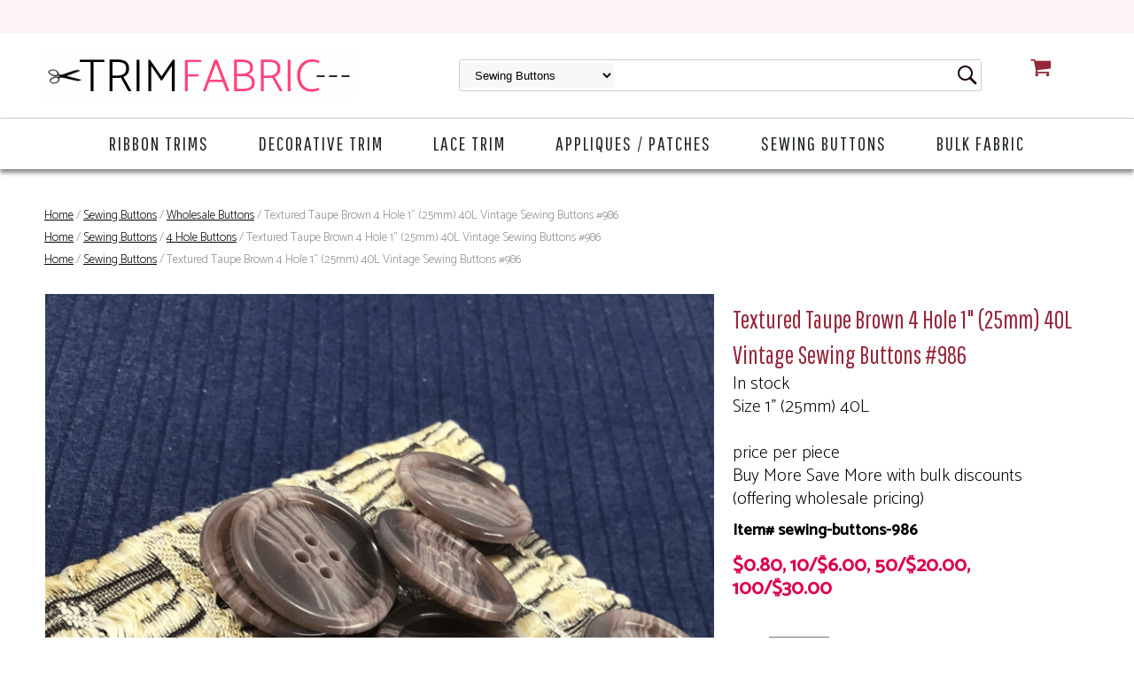

--- FILE ---
content_type: text/html
request_url: https://trimfabric.com/sewing-buttons-986.html
body_size: 8286
content:
<!DOCTYPE HTML><html lang="en"><head>
<link rel="image_src" href="https://s.turbifycdn.com/aah/trimfabric/textured-taupe-brown-4-hole-1-25mm-40l-vintage-sewing-buttons-986-36.png" />
<meta property="og:image" content="https://s.turbifycdn.com/aah/trimfabric/textured-taupe-brown-4-hole-1-25mm-40l-vintage-sewing-buttons-986-36.png" />
<meta http-equiv="Content-Type" content="text/html;charset=ISO-8859-1" /><meta name="viewport" content="width=device-width, initial-scale=1.0, minimum-scale=1.0, user-scalable=0" /><title>Textured Taupe Brown 4 Hole 1&quot; (25mm) 40L Vintage Sewing Buttons #986</title><meta name="robots" content="index,follow" /><meta name="description" content="In stock Size 1&amp;quot; (25mm) 40L price per piece Buy More Save More with bulk discounts (offering wholesale" /><link rel="canonical" href="https://www.trimfabric.com/sewing-buttons-986.html" /><link rel="stylesheet" type="text/css" href="https://sep.turbifycdn.com/ay/mobile/css/mmenu_2.css" /><link rel="stylesheet" type="text/css" href="css.css" /><link rel="stylesheet" type="text/css" href="fancybox.css" /><link rel="stylesheet" type="text/css" href="item.css" /><link rel="stylesheet" type="text/css" href="css-edits.css" /><script type="text/javascript" src="https://ajax.googleapis.com/ajax/libs/jquery/1.11.2/jquery.min.js"></script><link href="https://fonts.googleapis.com/css?family=Pathway+Gothic+One|Catamaran:200,300,500" rel="stylesheet">
<meta name="google-site-verification" content="sztDk_MhT5VmfXnuLrjOvAloimm_nee9RJRNtTUYB5Y" /></head><body id="itemPage"><div><header><div id="superbar-container"><div class="inner"> <div id="ys_superbar">
	   <div id="ys_cpers">
		<div id="yscp_welcome_msg"></div>
		<div id="yscp_signin_link"></div>
		<div id="yscp_myaccount_link"></div>
		<div id="yscp_signout_link"></div>
	   </div>
	   <div id="yfc_mini"></div>
	   <div class="ys_clear"></div>
	</div>
      </div></div><div class="inner"><div id="logo-search"><div class="cartBar"><a href="https://order.store.turbify.net/trimfabric/cgi-bin/wg-order?trimfabric" class="cartLink"><img style="max-width:24px;max-height:24px" src="https://s.turbifycdn.com/aah/trimfabric/img-2311.png" align="absmiddle"> </img><span>Cart</span></a></div><div class="oneMobRow"><a id="hamburger" href="#mmenu"><img style="max-width:25;max-height:30" alt="Menu" src="https://s.turbifycdn.com/aah/trimfabric/img-2312.png" align="absmiddle"> </img></a><span id="logo"><a href="index.html" title="trimfabric.com"><img style="max-width:350px;max-height:56px" alt="trimfabric.com" src="https://s.turbifycdn.com/aah/trimfabric/img-2313.png" align="absmiddle"> </img></a></span></div><div id="topSearch" style="height: 56px"><form id="searcharea" name="searcharea" action="nsearch.html" method="GET"><fieldset><select onchange="if (typeof YSB_AUTOCOMPLETE == 'object') { YSB_AUTOCOMPLETE.controller.setSuggestCategory(event); }" name="section"><option value="">All Categories</option><option value="ribbon-trim-1">Ribbon Trims </option><option value="trimming-sewing-trims">Decorative Drapery Trim </option><option value="lace-trim">Lace Trim </option><option value="appliques">Appliques </option><option value="sewing-buttons" selected="selected" >Sewing Buttons </option><option value="bulk-fabrics">Bulk Fabric </option></select><label for="query" class="labelfield"><input autocomplete="off" type="text" id="query" name="query" placeholder="" onkeyup="if (typeof YSB_AUTOCOMPLETE == 'object') { YSB_AUTOCOMPLETE.controller.suggest(event); }"></label><label for="searchsubmit" class="buttonlabel"><input type="submit" id="searchsubmit" class="ys_primary" value="Search" name="searchsubmit"><input type="hidden" value="trimfabric" name="vwcatalog"></label></fieldset></form>   <script type="text/javascript"> 
                    var isSafari = !!navigator.userAgent.match(/Version\/[\d\.]+.*Safari/); 
                    var isIOS = !!navigator.platform && /iPad|iPhone|iPod/.test(navigator.platform); 
                    if (isSafari && isIOS) { 
                        document.forms["searcharea"].onsubmit = function (searchAreaForm) { 
                            var elementsList = this.elements, queryString = '', url = '', action = this.action; 
                            for(var i = 0; i < elementsList.length; i++) { 
                                if (elementsList[i].name) { 
                                    if (queryString) { 
                                        queryString = queryString + "&" +  elementsList[i].name + "=" + encodeURIComponent(elementsList[i].value); 
                                    } else { 
                                        queryString = elementsList[i].name + "=" + encodeURIComponent(elementsList[i].value); 
                                    } 
                                } 
                            } 
                            if (action.indexOf("?") == -1) { 
                                action = action + "?"; 
                            } 
                            url = action + queryString; 
                            window.location.href = url; 
                            return false; 
                        } 
                    } 
                </script> 
        </div><br clear="all" /></div></div><div id="navRibbon"><div class="inner"><nav id="mmenu"><ul class="topNav"><li class="mainNav"><a href="ribbon-trim-1.html" class="top">Ribbon Trims</a><table border="0" cellspacing="0" cellpadding="0" class="sub" style="left:0"><tr valign="top"><td class="contents"><table border="0" cellspacing="0" cellpadding="0"><tr valign="top"><td class="col"><ul><li><a href="velvet-ribbons.html">French Velvet Ribbon</a></li></ul></td></tr></table></td><td class="image"><img src="https://s.turbifycdn.com/aah/trimfabric/ribbon-trims-10.png" width="241" height="240" border="0" hspace="0" vspace="0" alt="Ribbon Trims" /></td></tr><tr><td colspan="4"><div class="viewall"><a href="ribbon-trim-1.html">View All ></a></div></td></tr></table></li><li class="mainNav"><a href="trimming-sewing-trims.html" class="top">Decorative Trim</a></li><li class="mainNav"><a href="lace-trim.html" class="top">Lace Trim</a></li><li class="mainNav"><a href="appliques.html" class="top">Appliques / Patches</a></li><li class="mainNav"><a href="sewing-buttons.html" class="top">Sewing Buttons</a><table border="0" cellspacing="0" cellpadding="0" class="sub" style="right:0"><tr valign="top"><td class="contents"><table border="0" cellspacing="0" cellpadding="0"><tr valign="top"><td class="col"><ul><li><a href="wholesale-buttons.html">Wholesale Buttons</a></li><li><a href="gold-buttons.html">Gold Buttons</a></li><li><a href="blazer-buttons.html">Blazer Buttons</a></li><li><a href="metal-buttons.html">Metal Buttons</a></li><li><a href="shank-buttons.html">Shank Buttons</a></li><li><a href="2-hole-buttons.html">2 Hole Buttons</a></li><li><a href="4-hole-buttons.html">4 Hole Buttons</a></li></ul></td></tr></table></td><td class="image"><img src="https://s.turbifycdn.com/aah/trimfabric/sewing-buttons-66.png" width="240" height="240" border="0" hspace="0" vspace="0" alt="Sewing Buttons" /></td></tr><tr><td colspan="4"><div class="viewall"><a href="sewing-buttons.html">View All ></a></div></td></tr></table></li><li class="mainNav"><a href="bulk-fabrics.html" class="top">Bulk Fabric</a></li></ul></nav></div></div></header><main><div class="inner"><div class="breadcrumbs"><div><a href="index.html">Home</a> / <a href="sewing-buttons.html">Sewing Buttons</a> / <a href="wholesale-buttons.html">Wholesale Buttons</a> / Textured Taupe Brown 4 Hole 1" (25mm) 40L Vintage Sewing Buttons #986</div><div><a href="index.html">Home</a> / <a href="sewing-buttons.html">Sewing Buttons</a> / <a href="4-hole-buttons.html">4 Hole Buttons</a> / Textured Taupe Brown 4 Hole 1" (25mm) 40L Vintage Sewing Buttons #986</div><div><a href="index.html">Home</a> / <a href="sewing-buttons.html">Sewing Buttons</a> / Textured Taupe Brown 4 Hole 1" (25mm) 40L Vintage Sewing Buttons #986</div></div><div class="item-wrap"><div class="fitem-top"><div class="fitem-left"><div class="image-zoom"><div class="imageContainer soloImage"><img src="https://s.turbifycdn.com/aah/trimfabric/textured-taupe-brown-4-hole-1-25mm-40l-vintage-sewing-buttons-986-37.png" width="800" height="1067" border="0" hspace="0" vspace="0" alt="Textured Taupe Brown 4 Hole 1&quot; (25mm) 40L Vintage Sewing Buttons #986" class="fancybox" data-zoom-image="https://s.turbifycdn.com/aah/trimfabric/textured-taupe-brown-4-hole-1-25mm-40l-vintage-sewing-buttons-986-38.png" data-fancybox-href="https://s.turbifycdn.com/aah/trimfabric/textured-taupe-brown-4-hole-1-25mm-40l-vintage-sewing-buttons-986-38.png" id="zoom-master" /><div class="zoomIconHolder"><img src="https://s.turbifycdn.com/aah/trimfabric/metallic-gold-embossed-rope-swirl-vintage-shank-15-16-23mm-36l-blazer-buttons-916-39.png" width="166" height="24" border="0" hspace="0" vspace="0" alt="Zoom" class="zoom" /></div></div><div class="zoom-gallery" id="zoom-gallery"><a href="#" class="zoom-gallery-link fancybox" data-image="https://s.turbifycdn.com/aah/trimfabric/textured-taupe-brown-4-hole-1-25mm-40l-vintage-sewing-buttons-986-37.png" data-zoom-image="https://s.turbifycdn.com/aah/trimfabric/textured-taupe-brown-4-hole-1-25mm-40l-vintage-sewing-buttons-986-39.png" rel="gallery" data-fancybox-href="https://s.turbifycdn.com/aah/trimfabric/textured-taupe-brown-4-hole-1-25mm-40l-vintage-sewing-buttons-986-39.png"><img src="https://s.turbifycdn.com/aah/trimfabric/textured-taupe-brown-4-hole-1-25mm-40l-vintage-sewing-buttons-986-40.png" width="55" height="55" border="0" hspace="0" vspace="0" alt="Textured Taupe Brown 4 Hole 1&quot; (25mm) 40L Vintage Sewing Buttons #986" /></a><a href="#" class="zoom-gallery-link fancybox" data-image="https://s.turbifycdn.com/aah/trimfabric/textured-taupe-brown-4-hole-1-25mm-40l-vintage-sewing-buttons-986-41.png" data-zoom-image="https://s.turbifycdn.com/aah/trimfabric/textured-taupe-brown-4-hole-1-25mm-40l-vintage-sewing-buttons-986-42.png" rel="gallery" data-fancybox-href="https://s.turbifycdn.com/aah/trimfabric/textured-taupe-brown-4-hole-1-25mm-40l-vintage-sewing-buttons-986-42.png"><img src="https://s.turbifycdn.com/aah/trimfabric/textured-taupe-brown-4-hole-1-25mm-40l-vintage-sewing-buttons-986-43.png" width="55" height="55" border="0" hspace="0" vspace="0" alt="Textured Taupe Brown 4 Hole 1&quot; (25mm) 40L Vintage Sewing Buttons #986" /></a><a href="#" class="zoom-gallery-link fancybox" data-image="https://s.turbifycdn.com/aah/trimfabric/textured-taupe-brown-4-hole-1-25mm-40l-vintage-sewing-buttons-986-44.png" data-zoom-image="https://s.turbifycdn.com/aah/trimfabric/textured-taupe-brown-4-hole-1-25mm-40l-vintage-sewing-buttons-986-45.png" rel="gallery" data-fancybox-href="https://s.turbifycdn.com/aah/trimfabric/textured-taupe-brown-4-hole-1-25mm-40l-vintage-sewing-buttons-986-45.png"><img src="https://s.turbifycdn.com/aah/trimfabric/textured-taupe-brown-4-hole-1-25mm-40l-vintage-sewing-buttons-986-46.png" width="55" height="55" border="0" hspace="0" vspace="0" alt="Textured Taupe Brown 4 Hole 1&quot; (25mm) 40L Vintage Sewing Buttons #986" /></a></div><script>
//<![CDATA[
var preloadBag=[];jQuery(window).load( function() {
var im = new Image(); im.src="https://s.turbifycdn.com/aah/trimfabric/textured-taupe-brown-4-hole-1-25mm-40l-vintage-sewing-buttons-986-41.png";preloadBag.push(im);
var im = new Image(); im.src="https://s.turbifycdn.com/aah/trimfabric/textured-taupe-brown-4-hole-1-25mm-40l-vintage-sewing-buttons-986-42.png";preloadBag.push(im);
var im = new Image(); im.src="https://s.turbifycdn.com/aah/trimfabric/textured-taupe-brown-4-hole-1-25mm-40l-vintage-sewing-buttons-986-44.png";preloadBag.push(im);
var im = new Image(); im.src="https://s.turbifycdn.com/aah/trimfabric/textured-taupe-brown-4-hole-1-25mm-40l-vintage-sewing-buttons-986-45.png";preloadBag.push(im);
});//]]>
</script></div></div><div class="fitem-right"><div class="fitem-name"><h1>Textured Taupe Brown 4 Hole 1" (25mm) 40L Vintage Sewing Buttons #986</h1><span class="abstract">In stock<br>Size 1" (25mm) 40L<br><br>price per piece<br>Buy More Save More with bulk discounts<br>(offering wholesale pricing)</span></div><form method="POST" action="https://order.store.turbify.net/trimfabric/cgi-bin/wg-order?trimfabric+sewing-buttons-986"><div class="code">Item# sewing-buttons-986</div><div class="price-row"><div class="price">$0.80, 10/$6.00, 50/$20.00, 100/$30.00</div></div><div class="add-to-cart"><div class="qty"><label class="qty" for="vwquantity">Qty:</label><input name="vwquantity" type="text" value="1" id="vwquantity" /></div><input type="image" class="addtocartImg" title="Add to Cart" src="https://s.turbifycdn.com/aah/trimfabric/metallic-gold-embossed-rope-swirl-vintage-shank-15-16-23mm-36l-blazer-buttons-916-48.png" /><input name="vwcatalog" type="hidden" value="trimfabric" /><input name="vwitem" type="hidden" value="sewing-buttons-986" /></div><input type="hidden" name=".autodone" value="https://trimfabric.com/sewing-buttons-986.html" /></form><div class="ys_promoitempage" id="ys_promoitempage" itemid="sewing-buttons-986" itemcode="sewing-buttons-986" categoryflag="0"></div>
<script language="javascript">
document.getElementsByTagName('html')[0].setAttribute('xmlns:og', 'http://opengraphprotocol.org/schema/');
</script>
<div id="ys_social_top_hr"></div>
<div id="ys_social_media">
<div id="ys_social_tweet">
<script language="javascript">function tweetwindowopen(url,width,height){var left=parseInt((screen.availWidth/2)-(width/2));var top=parseInt((screen.availHeight/2)-(height/2));var prop="width="+width+",height="+height+",left="+left+",top="+top+",screenX="+left+",screenY="+top;window.open (NULL, url,'tweetwindow',prop);}</script>
<a href="javascript:void(0);" title="Tweet"><img id="ys_social_custom_tweet_icon" src="https://s.turbifycdn.com/ae/store/secure/twitter.png" onClick="tweetwindowopen('https://twitter.com/share?count=none&text=Textured+Taupe+Brown+4+Hole+1\%22+(25mm)+40L+Vintage+Sewing+Buttons+%23986&url=https%3a//www.trimfabric.com/sewing-buttons-986.html',550, 514)"></a></div>
<!--[if gt IE 6]>
<div id="ys_social_v_separator"><img src="https://s.turbifycdn.com/ae/store/secure/v-separator.gif"></div>
<![endif]-->
<!--[if !IE]><!-->
<div id="ys_social_v_separator"><img src="https://s.turbifycdn.com/ae/store/secure/v-separator.gif"></div>
<!--<![endif]-->
<div id="ys_social_fblike">
<!--[if gt IE 6]>
<script language="javascript">
document.getElementsByTagName('html')[0].setAttribute('xmlns:fb', 'http://ogp.me/ns/fb#');
</script>
<div id="fb-root"></div><script>(function(d, s, id) {var js, fjs = d.getElementsByTagName(s)[0];if (d.getElementById(id)) return;js = d.createElement(s); js.id = id;js.src = '//connect.facebook.net/en_US/all.js#xfbml=1&appId=';fjs.parentNode.insertBefore(js, fjs);}(document, 'script', 'facebook-jssdk'));</script><fb:like href="https://www.trimfabric.com/sewing-buttons-986.html" layout="standard" show_faces="false" width="350" action="like" colorscheme="light"></fb:like>
<![endif]-->
<!--[if !IE]><!-->
<script language="javascript">
document.getElementsByTagName('html')[0].setAttribute('xmlns:fb', 'http://ogp.me/ns/fb#');
</script>
<div id="fb-root"></div><script>(function(d, s, id) {var js, fjs = d.getElementsByTagName(s)[0];if (d.getElementById(id)) return;js = d.createElement(s); js.id = id;js.src = '//connect.facebook.net/en_US/all.js#xfbml=1&appId=';fjs.parentNode.insertBefore(js, fjs);}(document, 'script', 'facebook-jssdk'));</script><fb:like href="https://www.trimfabric.com/sewing-buttons-986.html" layout="standard" show_faces="false" width="350" action="like" colorscheme="light"></fb:like>
<!--<![endif]-->
</div>
</div>
<div id="ys_social_bottom_hr"></div>
</div></div><div class="crossSellsDescription"><div class="column" id="ys_relatedItems"></div><br clear="all" /></div></div></div></main><footer><div class="inner"><div class="footerBoxes"><div class="box col1111"><div class="newsletter"><h3>Sign Up for our Newsletter</h3>
<!-- Begin Mailchimp Signup Form -->
<link href="//cdn-images.mailchimp.com/embedcode/classic-10_7.css" rel="stylesheet" type="text/css">
<div id="mc_embed_signup">
<form action="https://trimfabric.us2.list-manage.com/subscribe/post?u=b82321a2954a10ed638689e3e&amp;id=df4eb923ce" method="post" id="mc-embedded-subscribe-form" name="mc-embedded-subscribe-form" class="validate" target="_blank" novalidate>
    <div id="mc_embed_signup_scroll">
<div class="mc-field-group">
<label for="mce-EMAIL">Email Address  <span class="asterisk">*</span>
</label>
<input type="email" value="" name="EMAIL" class="required email" id="mce-EMAIL" style="background-color: #ffffff;">
</div>
<div class="mc-field-group">
<label for="mce-MMERGE4">Name </label>
<input type="text" value="" name="MMERGE4" class="" id="mce-MMERGE4">
</div>
<div id="mce-responses" class="clear">
<div class="response" id="mce-error-response" style="display:none"></div>
<div class="response" id="mce-success-response" style="display:none"></div>
</div>    <!-- real people should not fill this in and expect good things - do not remove this or risk form bot signups-->
    <div style="position: absolute; left: -5000px;" aria-hidden="true"><input type="text" name="b_b82321a2954a10ed638689e3e_df4eb923ce" tabindex="-1" value=""></div>
    <div class="clear"><input type="submit" value="Subscribe" name="subscribe" id="mc-embedded-subscribe" class="button"></div>
    </div>
</form>
</div>
<script type='text/javascript' src='//s3.amazonaws.com/downloads.mailchimp.com/js/mc-validate.js'></script><script type='text/javascript'>(function($) {window.fnames = new Array(); window.ftypes = new Array();fnames[0]='EMAIL';ftypes[0]='email';fnames[4]='MMERGE4';ftypes[4]='text';}(jQuery));var $mcj = jQuery.noConflict(true);</script>
<!--End mc_embed_signup--></div></div><div class="box col1111"><h3>Customer Service</h3>
<ul>
<li><a href="faqs.html">FAQs</a></li>
<li><a href="contactus.html">Contact Us</a></li>
<li><a href="orderinfo.html">How to Order</a></li>
<li><a href="shipping.html">Shipping Information</a></li>
<li><a href="orderonline.html">Return Policy</a></li>
<li><a href="https://order.store.turbify.net/trimfabric/cgi-bin/wg-order?trimfabric#_ga=2.163187132.1665665150.1557263493-452829694.1557263493">View Cart</a></li>
</ul>
<a href="https://www.facebook.com/TrimFabric" target="_blank"><img src="https://sep.turbifycdn.com/ty/cdn/trimfabric/follow-fb.png" alt="Trim Fabric on Facebook"></a></div><div class="box col1111"><h3>Why Shop With Us?</h3>
<ul>
<li><a href="firstcustomer.html">First Time Visitor</a></li>
<li><a href="infonew.html">Get to Know TrimFabric.com</a></li>
<li><a href="http://eepurl.com/eJ5Dk" target="_blank" rel="noopener">Loyal Customer Discount</a></li>
<li><a href="testimonials.html">What Our Customers Say About Us</a></li>
<li><a href="security.html">Secure Online Shopping & Privacy Policy</a></li>
</ul>
<br>
<img src="https://sep.turbifycdn.com/ty/cdn/trimfabric/secure-shopping.png" alt="256-BIT ENCRYPTION"></div><div class="box col1111"><h3>Worldwide Shipping</h3>
<img src="https://sep.turbifycdn.com/ty/cdn/trimfabric/shipping.png" alt="We Ship WorldWide via UPS and USPS"><br>
<img src="https://sep.turbifycdn.com/ty/cdn/trimfabric/payments.png" alt="We Accept Visa, MasterCard, Discover, American Express, PayPal"></div><br clear="all" /></div></div><div id="copyright">info@trimfabric.com  |  &copy; 1999-2025 TrimFabric.com, Inc. All Rights Reserved  </div></footer></div><div id="scrollToTop"><img src="https://s.turbifycdn.com/aah/trimfabric/metallic-gold-embossed-rope-swirl-vintage-shank-15-16-23mm-36l-blazer-buttons-916-49.png" width="64" height="64" border="0" hspace="0" vspace="0" alt="Scroll to top" /></div>
<!-- BEGIN bottom_tags -->
<script type="text/javascript" id="yfc_loader" src="https://turbifycdn.com/store/migration/loader-min-1.0.34.js?q=trimfabric&ts=1736182480&p=1&h=order.store.turbify.net"></script><script type="text/javascript" src="https://sep.turbifycdn.com/ay/mobile/js/slick_2.js"></script><script type="text/javascript" src="https://sep.turbifycdn.com/ay/mobile/js/jquery.mmenu_1.min.js"></script><script type="text/javascript" src="https://sep.turbifycdn.com/ty/tm/js/jquery.elevateZoom-3.0.8.min.js"></script><script type="text/javascript" src="https://sep.turbifycdn.com/ty/tm/js/jquery.fancybox.pack.js"></script><script type="text/javascript" src="https://sep.turbifycdn.com/ty/tm/js/jquery.lazyload.min.js"></script><script type="text/javascript" src="https://sep.turbifycdn.com/ty/tm/js/scripts-bottom-sambee-4.js"></script><script type="application/ld+json">[{"@context":"http://schema.org","@type":"Organization","url":"https://www.trimfabric.com","description":"We offer an enormous selection of the latest fashions. From everyday casual to the most elite in styles. Whether the outfit is to be worn to work, a casual get-together, or a cocktail dinner party, we have the perfect trimmings and fabrics!","logo":"https://s.turbifycdn.com/aah/trimfabric/metallic-gold-embossed-rope-swirl-vintage-shank-15-16-23mm-36l-blazer-buttons-916-50.png","contactPoint":[],"address":{"@type":"PostalAddress","addressCountry":"US","addressRegion":"FL","addressLocality":"St. Cloud","postalCode":"34769","streetAddress":"4417 13th St Unit 144"},"sameAs":["https://www.facebook.com/TrimFabric"]},{"@context":"http://schema.org","@type":"Product","name":"Textured Taupe Brown 4 Hole 1\" (25mm) 40L Vintage Sewing Buttons #986","sku":"sewing-buttons-986","description":"In stock Size 1 (25mm) 40L price per piece Buy More Save More with bulk discounts (offering wholesale","image":"https://s.turbifycdn.com/aah/trimfabric/textured-taupe-brown-4-hole-1-25mm-40l-vintage-sewing-buttons-986-47.png","offers":{"@type":"Offer","priceCurrency":"USD","price":"0.80","itemCondition":"http://schema.org/NewCondition","availability":"http://schema.org/InStock","url":"https://www.trimfabric.com/sewing-buttons-986.html"}},{"@context":"http://schema.org","@type":"BreadcrumbList","itemListElement":[{"@type":"ListItem","position":"1","item":{"@id":"https://www.trimfabric.com","@type":"WebSite","name":"Home"}},{"@type":"ListItem","position":"2","item":{"@id":"https://www.trimfabric.com/sewing-buttons.html","@type":"WebPage","name":"Sewing Buttons"}},{"@type":"ListItem","position":"3","item":{"@id":"https://www.trimfabric.com/wholesale-buttons.html","@type":"WebPage","name":"Wholesale Buttons"}},{"@type":"ListItem","position":"4","item":{"@id":"https://www.trimfabric.com/sewing-buttons-986.html","@type":"WebPage","name":"Textured Taupe Brown 4 Hole 1\" (25mm) 40L Vintage Sewing Buttons #986"}}]},{"@context":"http://schema.org","@type":"BreadcrumbList","itemListElement":[{"@type":"ListItem","position":"1","item":{"@id":"https://www.trimfabric.com","@type":"WebSite","name":"Home"}},{"@type":"ListItem","position":"2","item":{"@id":"https://www.trimfabric.com/sewing-buttons.html","@type":"WebPage","name":"Sewing Buttons"}},{"@type":"ListItem","position":"3","item":{"@id":"https://www.trimfabric.com/4-hole-buttons.html","@type":"WebPage","name":"4 Hole Buttons"}},{"@type":"ListItem","position":"4","item":{"@id":"https://www.trimfabric.com/sewing-buttons-986.html","@type":"WebPage","name":"Textured Taupe Brown 4 Hole 1\" (25mm) 40L Vintage Sewing Buttons #986"}}]},{"@context":"http://schema.org","@type":"BreadcrumbList","itemListElement":[{"@type":"ListItem","position":"1","item":{"@id":"https://www.trimfabric.com","@type":"WebSite","name":"Home"}},{"@type":"ListItem","position":"2","item":{"@id":"https://www.trimfabric.com/sewing-buttons.html","@type":"WebPage","name":"Sewing Buttons"}},{"@type":"ListItem","position":"3","item":{"@id":"https://www.trimfabric.com/sewing-buttons-986.html","@type":"WebPage","name":"Textured Taupe Brown 4 Hole 1\" (25mm) 40L Vintage Sewing Buttons #986"}}]}];</script>
<!-- END bottom_tags -->
</body>
<script type="text/javascript">var PAGE_ATTRS = {'storeId': 'trimfabric', 'itemId': 'sewing-buttons-986', 'isOrderable': '1', 'name': 'Wholesale Buttons: Textured Taupe Brown 4 Hole 1 (25mm) 40L Vintage Sewing Buttons #986', 'salePrice': '0.80', 'listPrice': '0.80', 'brand': '', 'model': '', 'promoted': '', 'createTime': '1736182480', 'modifiedTime': '1736182480', 'catNamePath': 'Sewing Buttons > Wholesale Buttons', 'upc': ''};</script><!-- Google tag (gtag.js) -->  <script async src='https://www.googletagmanager.com/gtag/js?id=UA-24553722-5'></script><script> window.dataLayer = window.dataLayer || [];  function gtag(){dataLayer.push(arguments);}  gtag('js', new Date());  gtag('config', 'UA-24553722-5');</script><script> var YStore = window.YStore || {}; var GA_GLOBALS = window.GA_GLOBALS || {}; var GA_CLIENT_ID; try { YStore.GA = (function() { var isSearchPage = (typeof(window.location) === 'object' && typeof(window.location.href) === 'string' && window.location.href.indexOf('nsearch') !== -1); var isProductPage = (typeof(PAGE_ATTRS) === 'object' && PAGE_ATTRS.isOrderable === '1' && typeof(PAGE_ATTRS.name) === 'string'); function initGA() { } function setProductPageView() { PAGE_ATTRS.category = PAGE_ATTRS.catNamePath.replace(/ > /g, '/'); PAGE_ATTRS.category = PAGE_ATTRS.category.replace(/>/g, '/'); gtag('event', 'view_item', { currency: 'USD', value: parseFloat(PAGE_ATTRS.salePrice), items: [{ item_name: PAGE_ATTRS.name, item_category: PAGE_ATTRS.category, item_brand: PAGE_ATTRS.brand, price: parseFloat(PAGE_ATTRS.salePrice) }] }); } function defaultTrackAddToCart() { var all_forms = document.forms; document.addEventListener('DOMContentLoaded', event => { for (var i = 0; i < all_forms.length; i += 1) { if (typeof storeCheckoutDomain != 'undefined' && storeCheckoutDomain != 'order.store.turbify.net') { all_forms[i].addEventListener('submit', function(e) { if (typeof(GA_GLOBALS.dont_track_add_to_cart) !== 'undefined' && GA_GLOBALS.dont_track_add_to_cart === true) { return; } e = e || window.event; var target = e.target || e.srcElement; if (typeof(target) === 'object' && typeof(target.id) === 'string' && target.id.indexOf('yfc') === -1 && e.defaultPrevented === true) { return } e.preventDefault(); vwqnty = 1; if( typeof(target.vwquantity) !== 'undefined' ) { vwqnty = target.vwquantity.value; } if( vwqnty > 0 ) { gtag('event', 'add_to_cart', { value: parseFloat(PAGE_ATTRS.salePrice), currency: 'USD', items: [{ item_name: PAGE_ATTRS.name, item_category: PAGE_ATTRS.category, item_brand: PAGE_ATTRS.brand, price: parseFloat(PAGE_ATTRS.salePrice), quantity: e.target.vwquantity.value }] }); if (typeof(target) === 'object' && typeof(target.id) === 'string' && target.id.indexOf('yfc') != -1) { return; } if (typeof(target) === 'object') { target.submit(); } } }) } } }); } return { startPageTracking: function() { initGA(); if (isProductPage) { setProductPageView(); if (typeof(GA_GLOBALS.dont_track_add_to_cart) === 'undefined' || GA_GLOBALS.dont_track_add_to_cart !== true) { defaultTrackAddToCart() } } }, trackAddToCart: function(itemsList, callback) { itemsList = itemsList || []; if (itemsList.length === 0 && typeof(PAGE_ATTRS) === 'object') { if (typeof(PAGE_ATTRS.catNamePath) !== 'undefined') { PAGE_ATTRS.category = PAGE_ATTRS.catNamePath.replace(/ > /g, '/'); PAGE_ATTRS.category = PAGE_ATTRS.category.replace(/>/g, '/') } itemsList.push(PAGE_ATTRS) } if (itemsList.length === 0) { return; } var ga_cartItems = []; var orderTotal = 0; for (var i = 0; i < itemsList.length; i += 1) { var itemObj = itemsList[i]; var gaItemObj = {}; if (typeof(itemObj.id) !== 'undefined') { gaItemObj.id = itemObj.id } if (typeof(itemObj.name) !== 'undefined') { gaItemObj.name = itemObj.name } if (typeof(itemObj.category) !== 'undefined') { gaItemObj.category = itemObj.category } if (typeof(itemObj.brand) !== 'undefined') { gaItemObj.brand = itemObj.brand } if (typeof(itemObj.salePrice) !== 'undefined') { gaItemObj.price = itemObj.salePrice } if (typeof(itemObj.quantity) !== 'undefined') { gaItemObj.quantity = itemObj.quantity } ga_cartItems.push(gaItemObj); orderTotal += parseFloat(itemObj.salePrice) * itemObj.quantity; } gtag('event', 'add_to_cart', { value: orderTotal, currency: 'USD', items: ga_cartItems }); } } })(); YStore.GA.startPageTracking() } catch (e) { if (typeof(window.console) === 'object' && typeof(window.console.log) === 'function') { console.log('Error occurred while executing Google Analytics:'); console.log(e) } } </script> <script type="text/javascript">
csell_env = 'ue1';
 var storeCheckoutDomain = 'order.store.turbify.net';
</script>

<script type="text/javascript">
  function toOSTN(node){
    if(node.hasAttributes()){
      for (const attr of node.attributes) {
        node.setAttribute(attr.name,attr.value.replace(/(us-dc1-order|us-dc2-order|order)\.(store|stores)\.([a-z0-9-]+)\.(net|com)/g, storeCheckoutDomain));
      }
    }
  };
  document.addEventListener('readystatechange', event => {
  if(typeof storeCheckoutDomain != 'undefined' && storeCheckoutDomain != "order.store.turbify.net"){
    if (event.target.readyState === "interactive") {
      fromOSYN = document.getElementsByTagName('form');
        for (let i = 0; i < fromOSYN.length; i++) {
          toOSTN(fromOSYN[i]);
        }
      }
    }
  });
</script>
<script type="text/javascript">
// Begin Store Generated Code
 </script> <script type="text/javascript" src="https://s.turbifycdn.com/lq/ult/ylc_1.9.js" ></script> <script type="text/javascript" src="https://s.turbifycdn.com/ae/lib/smbiz/store/csell/beacon-a9518fc6e4.js" >
</script>
<script type="text/javascript">
// Begin Store Generated Code
 csell_page_data = {}; csell_page_rec_data = []; ts='TOK_STORE_ID';
</script>
<script type="text/javascript">
// Begin Store Generated Code
function csell_GLOBAL_INIT_TAG() { var csell_token_map = {}; csell_token_map['TOK_SPACEID'] = '2022276099'; csell_token_map['TOK_URL'] = ''; csell_token_map['TOK_STORE_ID'] = 'trimfabric'; csell_token_map['TOK_ITEM_ID_LIST'] = 'sewing-buttons-986'; csell_token_map['TOK_ORDER_HOST'] = 'order.store.turbify.net'; csell_token_map['TOK_BEACON_TYPE'] = 'prod'; csell_token_map['TOK_RAND_KEY'] = 't'; csell_token_map['TOK_IS_ORDERABLE'] = '1';  c = csell_page_data; var x = (typeof storeCheckoutDomain == 'string')?storeCheckoutDomain:'order.store.turbify.net'; var t = csell_token_map; c['s'] = t['TOK_SPACEID']; c['url'] = t['TOK_URL']; c['si'] = t[ts]; c['ii'] = t['TOK_ITEM_ID_LIST']; c['bt'] = t['TOK_BEACON_TYPE']; c['rnd'] = t['TOK_RAND_KEY']; c['io'] = t['TOK_IS_ORDERABLE']; YStore.addItemUrl = 'http%s://'+x+'/'+t[ts]+'/ymix/MetaController.html?eventName.addEvent&cartDS.shoppingcart_ROW0_m_orderItemVector_ROW0_m_itemId=%s&cartDS.shoppingcart_ROW0_m_orderItemVector_ROW0_m_quantity=1&ysco_key_cs_item=1&sectionId=ysco.cart&ysco_key_store_id='+t[ts]; } 
</script>
<script type="text/javascript">
// Begin Store Generated Code
function csell_REC_VIEW_TAG() {  var env = (typeof csell_env == 'string')?csell_env:'prod'; var p = csell_page_data; var a = '/sid='+p['si']+'/io='+p['io']+'/ii='+p['ii']+'/bt='+p['bt']+'-view'+'/en='+env; var r=Math.random(); YStore.CrossSellBeacon.renderBeaconWithRecData(p['url']+'/p/s='+p['s']+'/'+p['rnd']+'='+r+a); } 
</script>
<script type="text/javascript">
// Begin Store Generated Code
var csell_token_map = {}; csell_token_map['TOK_PAGE'] = 'p'; csell_token_map['TOK_CURR_SYM'] = '$'; csell_token_map['TOK_WS_URL'] = 'https://trimfabric.csell.store.turbify.net/cs/recommend?itemids=sewing-buttons-986&location=p'; csell_token_map['TOK_SHOW_CS_RECS'] = 'true';  var t = csell_token_map; csell_GLOBAL_INIT_TAG(); YStore.page = t['TOK_PAGE']; YStore.currencySymbol = t['TOK_CURR_SYM']; YStore.crossSellUrl = t['TOK_WS_URL']; YStore.showCSRecs = t['TOK_SHOW_CS_RECS']; </script> <script type="text/javascript" src="https://s.turbifycdn.com/ae/store/secure/recs-1.3.2.2.js" ></script> <script type="text/javascript" >
</script>
</html>
<!-- html106.prod.store.e1a.lumsb.com Mon Jan 19 05:43:26 PST 2026 -->


--- FILE ---
content_type: text/css
request_url: https://trimfabric.com/item.css
body_size: 1581
content:
#itemPage .breadcrumbs {padding-bottom: 20px;}
#itemPage main *{ -webkit-box-sizing: border-box; -moz-box-sizing: border-box; box-sizing: border-box;}
.fitem-left{ float: left; width:calc(65% - 10px); margin-right: 20px;}
  .fitem-left img{max-width: 100%; height: auto;}
#itemPage .inner:after,
#itemPage .inner:before,
.fcontainer:after,
.fcontainer:before,
.fitem-top:after,
.fitem-top:before{
    display: table;
    clear: both;
    content: " ";
}

.fitem-right{ float: left; width:calc(35% - 10px) }
.item-wrap{padding-bottom: 75px;}
#itemPage h1{font-size:28px; margin:15px 0 0; font-weight:400;line-height:40px;color: #95283b}
.fitem-right .code{ font-weight:700;}
.fitem-right .price {
    font-weight: 700;
    font-size:22px;
    color: #de0051;
}
.abstract {
	font-size: 20px;
}
.fitem-right .strike-price {
    font-weight: 400 !important;
    text-decoration: line-through;
    color: #7e7e7e;
    padding-right: 10px;
    font-size:18px;
}
.fitem-right .strike-price, .fitem-right .price {
    display: inline;
}
.price-row{ margin:25px 0;}
#itemPage .price-row{ margin:15px 0 25px 0;}
#itemPage .optionrow {
    margin-top: 10px;
}
#itemPage .optionrow label {
    width: 80px;
    font-size: 15px;
	color: #000000;
    display: inline-block;
    max-width: 100%;
}
#itemPage .optionrow select {
    width: 100%;
    max-width: 215px;
    padding: 5px 10px;
}
#itemPage .add-to-cart{ margin-top:37px; margin-bottom: 30px;}
#itemPage .add-to-cart .qty{ float: left; margin-top: 3px;}
#itemPage .add-to-cart label {
    width: 40px;
    line-height:40px;
    font-size: 15px;
    color: #000000;
    display: inline-block;
    max-width: 100%;
}
#itemPage .add-to-cart #vwquantity {
    width: 70px;
    height: 40px;
    margin-right: 18px;
    color: #000000;
    text-align: center;
    font-size: 15px;
    font-weight: 600;
}
.imageContainer {
	border: 1px solid #ffffff;
	position: relative;
	text-align: center;
	float: right;
}
.fitem-right form {
	margin-top: 10px;
}
.imageContainer .zoom {
	pointer-events: none;
}
.soloImage{
           width:100%;
}
.zoomIconHolder {
	text-align: center;
}
div#zoom-gallery {
    margin-top: 5px;
}
div#zoom-gallery > a{
    display: inline-block;
    margin-right:5px;
}
#zoom-gallery .zoom-gallery-link img {
  border: 1px solid #e2e6e9;
}
#zoom-gallery .zoom-gallery-link:hover img {
	border-color: #de0051;
}
.under-order-text{
    border-top:1px solid #ffffff;
    padding-top:28px;
    font-size:14px;
}
div#ys_social_media{
    padding-top:55px;
}
div#ys_social_media > *{
    float: left;
    margin-right:10px;
}
.fitem-top{ padding-bottom:45px;}

.column .description {
	margin-top: 20px;
}
/*Contents*/
h2.lato25{ font-size:25px; text-transform: uppercase; border-bottom: 1px solid  #ffffff; padding:10px 0 25px 0; text-align: center; font-weight: 400;}
.frow{ margin-left:-1%; margin-right:-1%; clear: both;}
.frow:after,
.frow:before,
.fcontainer:after,
.fcontainer:before{
    display: table;
    clear: both;
    content: " ";
}
.fcol{width:23%; margin:1%; float: left; position: relative; min-height: 333px; border-bottom:1px solid #ffffff; padding-bottom: 3px;}
#itemPage .fcol{min-height:165px;}
.frow *{box-sizing: border-box;}
.finner{ color: #000000; font-size:15px; text-align: center;}
.finner:hover, .finner a:hover{font-weight:700;}
.finner a{ display: block; text-decoration: none; color: #000000;}
.finner .name a{font-size:15px; margin:0 0 8px 0;}
.finner img.fim{ max-width:100%; height:auto;}
.finner:hover img.fim{ border:2px solid #de0051; -webkit-box-shadow: 0px 0px 9px 1px rgba(0,0,0,0.32); -moz-box-shadow: 0px 0px 9px 1px rgba(0,0,0,0.32); box-shadow: 0px 0px 9px 1px rgba(0,0,0,0.32);}
.price-row > .strike-price,
.price-row > .price{ display: inline;}
.price-row > .price{ font-weight:700;}
.price-row > .strike-price{font-weight:400 !important; text-decoration: line-through; color: #7e7e7e; padding-right:10px;}
.finner a.fshop-now{font-weight:400; font-size:14px; border:1px solid #de0051; width:103px; height:30px; text-align: center; margin-left:auto; margin-right:auto; line-height:26px; margin-top: 10px; text-transform: uppercase;}
.finner:hover a.fshop-now{ color: #fff; background: #e14251; border-color: #de0051;}
@media screen and (max-width: 580px){
    #itemPage main{ padding:0 10px;}
        .fitem-left,
        .fitem-right{width: 100%; margin: 0;}
            #itemPage .add-to-cart {margin-top: 10px;}
                #itemPage .add-to-cart .qty {margin-bottom: 5px;}
}
/*Related Items*/
div#ys_relatedItems {
  border: 1px solid #e2e6e9;
  float: left;
  margin-right: 20px;
  max-width: calc(50% - 20px);
}
div#ys_relatedItems:empty {
	display: none;
}
    table.ystore-cross-sell-table {width: 100%;border-collapse:collapse}
	h3.ystore-cross-sell-title, .column h2 {
		border-bottom: 1px solid #ffffff;
		font-size: 18px;
		font-weight: 400;
		margin: 0;
		padding: 16px 40px;
		text-align: center;
		display: inline-block;
		background-color: #de0051;
		color: #ffffff;
	}
	.ystore-cross-sell-title-row, .column .outer {
		background-color: #f7f7f7;
	}
        table.ystore-cross-sell-table > tbody > tr.ystore-cross-sell-row{ display: inline;}
            table.ystore-cross-sell-table > tbody > tr.ystore-cross-sell-row > td.ystore-cross-sell-cell{ float: left; text-align: center; width: calc(30% - 20px); margin:10px; padding-bottom: 20px;}
                h4.ystore-cross-sell-product-name {margin-bottom: 5px;}
                td.ystore-cross-sell-cell i{ display: none;}
                p.ystore-cross-sell-product-reg-price,
                p.ystore-cross-sell-product-price.ystore-cross-sell-product-sale-price{display: inline;}
                .ystore-cross-sell-product-name a{ text-decoration: none; color: #000000; font-weight: normal;}
                p.ystore-cross-sell-product-reg-price{text-decoration: line-through; font-weight:normal; padding-right:10px; color: #7e7e7e;}
                p.ystore-cross-sell-product-price,
                p.ystore-cross-sell-product-sale-price{ font-size:15px; text-decoration: none; font-weight:700; padding-right:0; color: #de0051;}
				
.column + .column {
  max-width: 50%;
  float: left;
}
.column:empty + .column {
	max-width: 100%;
	float: none;
}
@media screen and (max-width: 768px){
    table.ystore-cross-sell-table > tbody > tr.ystore-cross-sell-row > td.ystore-cross-sell-cell{ width:calc(50% - 20px);}
}
@media screen and (max-width: 640px) {
	div#ys_relatedItems {
		width: 100%;
		margin-right: 0;
		float: none;
		max-width: 100%;
		margin-bottom: 20px;
	}
	.column + .column {
		width: 100%;
		float: none;
		max-width: 100%;
	}
}
@media screen and (max-width: 500px){
    table.ystore-cross-sell-table > tbody > tr.ystore-cross-sell-row > td.ystore-cross-sell-cell {width: 100%; margin: 10px 0;}
}

